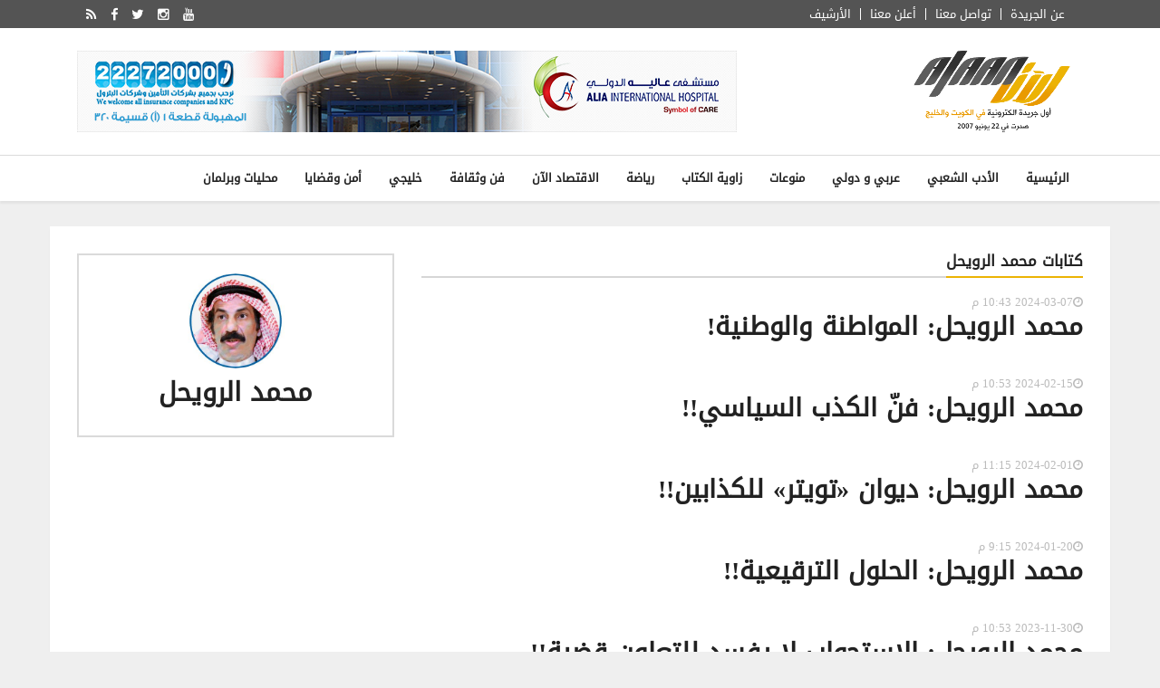

--- FILE ---
content_type: text/html; charset=utf-8
request_url: https://www.alaan.cc/author/36
body_size: 8635
content:

<!doctype html>
<html>
<head>
  <meta charset="utf-8">
  <title>الآن | الكاتب: محمد الرويحل</title>

  <meta name="keywords" content="جريدة الآن الكترونية أخبار">
  <meta name="description" content="جريدة الآن - الرئيسية">
  <meta name="author" content="جريدة الآن الالكترونية">
  <!--<meta class="viewport" name="viewport" content="width=device-width, initial-scale=1.0">-->

<meta name="viewport" content="width=device-width, initial-scale=1, maximum-scale=1, user-scalable=0"/>
<!--<meta name="viewport" content="width=device-width, height=device-height, initial-scale=1.0, user-scalable=0, minimum-scale=1.0, maximum-scale=1.0">-->
  <meta http-equiv="X-UA-Compatible" content="IE=edge">

  <!-- Favicon -->
    <link rel="icon" type="image/x-icon" href="https://www.alaan.cc/static/main/img/favicon/favicon.ico" />
  <link rel="shortcut icon" href="https://www.alaan.cc/static/main/img/favicon/favicon.ico" type="image/x-icon" />
  <link rel="apple-touch-icon" sizes="57x57" href="/static/main/img/favicon/apple-touch-icon-57x57.png">
  <link rel="apple-touch-icon" sizes="60x60" href="/static/main/img/favicon/apple-touch-icon-60x60.png">
  <link rel="apple-touch-icon" sizes="72x72" href="/static/main/img/favicon/apple-touch-icon-72x72.png">
  <link rel="apple-touch-icon" sizes="76x76" href="/static/main/img/favicon/apple-touch-icon-76x76.png">
  <link rel="apple-touch-icon" sizes="114x114" href="/static/main/img/favicon/apple-touch-icon-114x114.png">
  <link rel="apple-touch-icon" sizes="120x120" href="/static/main/img/favicon/apple-touch-icon-120x120.png">
  <link rel="apple-touch-icon" sizes="144x144" href="/static/main/img/favicon/apple-touch-icon-144x144.png">
  <link rel="apple-touch-icon" sizes="152x152" href="/static/main/img/favicon/apple-touch-icon-152x152.png">
  <link rel="apple-touch-icon" sizes="180x180" href="/static/main/img/favicon/apple-touch-icon-180x180.png">
  <!--<link rel="icon" type="image/png" href="/static/main/img/favicon/favicon-16x16.png" sizes="16x16">
  <link rel="icon" type="image/png" href="/static/main/img/favicon/favicon-32x32.png" sizes="32x32">
  <link rel="icon" type="image/png" href="/static/main/img/favicon/favicon-96x96.png" sizes="96x96">
  <link rel="icon" type="image/png" href="/static/main/img/favicon/android-chrome-192x192.png" sizes="192x192">-->

  <!-- Google Fonts -->
  <!--<link href="https://fonts.googleapis.com/css?family=Roboto:100,300,300italic,400,400italic,500,700,700italic,900" rel="stylesheet" type="text/css">
  <link href="https://fonts.googleapis.com/css?family=Noto+Serif:400,400italic,700,700italic" rel="stylesheet" type="text/css">
  <link href="https://fonts.googleapis.com/css?family=Raleway:900" rel="stylesheet" type="text/css">-->

  <!-- Icon Font -->
  <link rel="stylesheet" href="/static/main/plugins/font-awesome/css/font-awesome.min.css">

  <!-- Bootstrap CSS -->
  <link rel="stylesheet" href="/static/main/plugins/bootstrap/css/bootstrap.min.css">
  <!--<link rel="stylesheet" href="/static/main/plugins/bootstrap/css/bootstrap-datetimepicker.min.css">-->
                 <link rel="stylesheet" media="all" type="text/css" href="/static/jquery-ui.css" />
   <link href="/static/jquery-ui-timepicker-addon.css" type="text/css" media="all" rel="stylesheet" />                                                                         

  <!-- Theme CSS -->
  <link rel="stylesheet" href="/static/main/css/style.css">
  
  <!--[if lt IE 9]>
    <script src="https://oss.maxcdn.com/libs/html5shiv/3.7.0/html5shiv.js"></script>
    <script src="https://oss.maxcdn.com/libs/respond.js/1.4.2/respond.min.js"></script>
  <![endif]-->


<!-- Jquery js -->
<script src="/static/main/js/jquery-1.11.2.min.js" type="a747634f5eb9f39fdf088bc9-text/javascript"></script>

<!-- Jquery ui js -->
<script src="/static/main/js/jquery-ui.js" type="a747634f5eb9f39fdf088bc9-text/javascript"></script>

<!-- Modernizr -->
<script src="/static/main/js/modernizr.min.js" type="a747634f5eb9f39fdf088bc9-text/javascript"></script>

<!-- Bootstrap js -->
<script src="/static/main/plugins/bootstrap/js/bootstrap.js" type="a747634f5eb9f39fdf088bc9-text/javascript"></script>
<!--<script src="/static/main/plugins/bootstrap/js/bootstrap-datetimepicker.min.js"></script>
<script src="/static/main/plugins/bootstrap/js/bootstrap-datetimepicker.ar.js"></script>-->
                                                                               <script type="a747634f5eb9f39fdf088bc9-text/javascript" src="/static/jquery-ui-timepicker-addon.js"></script>           

<!-- Google map api -->
<!--<script src="https://maps.googleapis.com/maps/api/js?v=3.exp"></script>-->

<!-- Plugins js -->
<script src="/static/main/js/plugins.js" type="a747634f5eb9f39fdf088bc9-text/javascript"></script>

<!-- Theme js -->
<script src="/static/main/js/script.js" type="a747634f5eb9f39fdf088bc9-text/javascript"></script>



    <!-- csrf -->
    <script type="a747634f5eb9f39fdf088bc9-text/javascript">
    csrftoken = 'p6eZYERHAq7CyNldNhnXF9ktGHMvbrvdIa8GSJaNgWYOYRbAksntILrc47XXqNB4';


    function csrfSafeMethod(method) {
            // these HTTP methods do not require CSRF protection
                return (/^(GET|HEAD|OPTIONS|TRACE)$/.test(method));
            }
            $.ajaxSetup({
                    crossDomain: true, // obviates need for sameOrigin test
                        beforeSend: function(xhr, settings) {
                                    if (!csrfSafeMethod(settings.type)) {
                                                    xhr.setRequestHeader("X-CSRFToken", csrftoken);
                                                            }
                                                                }
                                                            });
		</script>


    <!-- csrf -->



 







<!-- Global site tag (gtag.js) - Google Analytics -->
<script async src="https://www.googletagmanager.com/gtag/js?id=UA-2133588-1" type="a747634f5eb9f39fdf088bc9-text/javascript"></script>
<script type="a747634f5eb9f39fdf088bc9-text/javascript">
  window.dataLayer = window.dataLayer || [];
  function gtag(){dataLayer.push(arguments);}
  gtag('js', new Date());

  gtag('config', 'UA-2133588-1');
</script>



</head>
<body>

<!-- archive datepicker modal -->
 <div id="archiveModal" class="modal fade" tabindex="-1" role="dialog">
   <div class="modal-dialog" role="document">
     <div class="modal-content" dir="rtl">
     <form onsubmit="if (!window.__cfRLUnblockHandlers) return false; return archiveForm()" method="post" action="/archive/" data-cf-modified-a747634f5eb9f39fdf088bc9-="">
       <div class="modal-header">
  <button type="button" class="close" style="float:left !important;" data-dismiss="modal" aria-label="Close"><span aria-hidden="true">&times;</span></button>
  <h4 class="modal-title">أرشيف الأخبار</h4>
       </div>
       <div class="modal-body">
  <div class="form-group" style="margin:10px 0 10px 0;" >
   <div style="margin-bottom:10px;">
    <div class='input-group date needsclick' id='archiveDatePicker' dir="ltr">
  <input type='text' id="archiveDateInput" dir="rtl" readonly name="date" style="z-index:9999;"
               class="date form_datetime form-control needsclick" data-date-format="dd-mm-yyyy" placeholder="اختر تاريخ الأخبار من الأرشيف..."  />

        <span class="input-group-addon needsclick">
     <span class="glyphicon glyphicon-calendar needsclick"></span>
        </span>
    </div>
    <div id="archiveErrorDiv" class="form-errors" style="display:none;" dir="rtl">
     <span id="archiveErrorMsg" class="form-error errorMsg"></span>
    </div>
   </div>


   <div class='input-group col-md-12'>
       <select class="form-control" id="archiveCatSelecet" name="category">
    <option>اختر تصنيف الأخبار (اختياري)...</option>
    
    <option value="31">الأدب الشعبي</option>
           
    <option value="7">وفيات</option>
           
    <option value="8">رياضة</option>
           
    <option value="9">كلام و سوالف</option>
           
    <option value="10">زاوية الكتاب</option>
           
    <option value="12">اعلان</option>
           
    <option value="13">مدونات</option>
           
    <option value="14">فن وثقافة</option>
           
    <option value="19">خليجي</option>
           
    <option value="25">عربي و دولي</option>
           
    <option value="28">مقالات وأخبار أرشيفية</option>
           
    <option value="4">أمن وقضايا</option>
           
    <option value="3">شباب و جامعات</option>
           
    <option value="26">منوعات</option>
           
    <option value="2">الاقتصاد الآن</option>
           
    <option value="5">استشارات</option>
           
    <option value="6">محليات وبرلمان</option>
           

      </select>
   </div>
                </div>
       </div>
       <div class="modal-footer">
  <button type="button" class="btn btn-default" data-dismiss="modal">إلغاء</button>
  <button type="submit" class="btn btn-primary">عرض الأرشيف</button>
       </div>
       </form>
     </div><!-- /.modal-content -->
   </div><!-- /.modal-dialog -->
 </div><!-- /.modal -->



<div id="main" class="header-big">


  <header class="header-wrapper clearfix">

  <!-- top header (social accounts and links) -->
    <div class="header-top">
      <div class="container">
        <div class="mag-content">
          <div class="row">
            <div class="col-md-12">
              <div class="social-icons pull-left">
              <a href="#" target="_blank" rel="external noopener noreferrer" data-toggle="tooltip" data-placement="bottom" title="RSS"><i class="fa fa-rss fa-lg"></i></a>
              
                <a href="https://www.facebook.com/alaan.cc" target="_blank" rel="external noopener noreferrer" data-toggle="tooltip" data-placement="bottom" title="Facebook"><i class="fa fa-facebook fa-lg"></i></a>
                <a href="https://twitter.com/alaannews" data-toggle="tooltip" target="_blank" rel="external noopener noreferrer" data-placement="bottom" title="Twitter"><i class="fa fa-twitter fa-lg"></i></a>
		<a href="https://www.instagram.com/alaannews/" data-toggle="tooltip" target="_blank" rel="external noopener noreferrer" data-placement="bottom" title="Instagram"><i class="fa fa-instagram fa-lg"></i></a>
                <a href="https://www.youtube.com/user/ALAANNEWS" data-toggle="tooltip" target="_blank" rel="external noopener noreferrer" data-placement="bottom" title="Youtube"><i class="fa fa-youtube fa-lg"></i></a>
              </div>
	      
	      <ul class="top-menu pull-right">
	        <li><a href="#" onclick="if (!window.__cfRLUnblockHandlers) return false; $('#archiveModal').modal('show');" data-cf-modified-a747634f5eb9f39fdf088bc9-="">الأرشيف</a></li>
	        <li><a href="/advertise/">أعلن معنا</a></li>
                <li><a href="/contactus/">تواصل معنا</a></li>
                <li><a href="/about/">عن الجريدة</a></li>
              </ul>

            </div>
          </div>
        </div>
      </div>
    </div><!-- .header-top -->

  
    <!-- mid header (logo and ad banner) -->
    <div class="header-mid">
      <div class="container">
        <div class="mag-content">
          <div class="row">
            <div class="col-md-12">
              <div class="header-mid-wrapper clearfix">
	      <!-- logo -->
		<div class="mid-logo-wrapper pull-right">
            <a href="/"><img src="/static/main/img/the-logo-slogan.png" alt="Alaan Logo" style="max-width: 200px !important;"></a>
        </div>
        
        
                <!-- ad banner -->
                <div class="header-banner pull-left">
                
                
                  <a href="/ad/2895169421/" target="_blank" rel="external noopener noreferrer">
                    <img src="/media/banners/image_1.png" alt="http://aliaih.com"/>
                  </a>

                 
                </div>
		 
              </div>
            </div>
          </div>
        </div>
      </div>
    </div><!-- .header-mid -->

    <!-- bottom header - Menu (categories) -->
    <div class="header" id="header">
      <div class="container">
        <div class="mag-content">
          <div class="row">
            <div class="col-md-12">
            <!-- Mobile Menu Button -->
            <a class="navbar-toggle collapsed pull-right" style="margin-right: 0px !important;margin-left: 20px !important;" id="nav-button" href="#mobile-nav">
              <span class="icon-bar"></span>
              <span class="icon-bar"></span>
              <span class="icon-bar"></span>
              <span class="icon-bar"></span>
            </a><!-- .navbar-toggle -->

            <!-- Main Nav Wrapper -->
            <nav class="navbar mega-menu">
              <a class="logo" href="/"><img src="/static/main/img/the-logo.png" alt="Alaan Logo" style="max-width: 100px !important;margin:3px;"></a><!-- .logo -->

	      <!-- Navigation Menu -->
	      <div class="navbar-collapse collapse" style="float:right !important;padding-right:0px !important;" dir="rtl">
		<ul class="nav navbar-nav" dir="rtl" style="float:right !important;padding-right:0px !important;">


        <li><a class="categoriesMenu" href="/category/محليات وبرلمان">محليات وبرلمان</a></li>
            <li><a class="categoriesMenu" href="/category/أمن وقضايا">أمن وقضايا</a></li>
            <li><a class="categoriesMenu" href="/category/خليجي">خليجي</a></li>
            <li><a class="categoriesMenu" href="/category/فن وثقافة">فن وثقافة</a></li>
            <li><a class="categoriesMenu" href="/category/الاقتصاد الآن">الاقتصاد الآن</a></li>
            <li><a class="categoriesMenu" href="/category/رياضة">رياضة</a></li>
            <li><a class="categoriesMenu" href="/category/زاوية الكتاب">زاوية الكتاب</a></li>
            <li><a class="categoriesMenu" href="/category/منوعات">منوعات</a></li>
            <li><a class="categoriesMenu" href="/category/عربي و دولي">عربي و دولي</a></li>
            <li><a class="categoriesMenu" href="/category/الأدب الشعبي">الأدب الشعبي</a></li>
<li><a class="categoriesMenu" href="/">الرئيسية</a></li>


		</ul>
	      </div><!-- End Navigation Menu -->

            </nav><!-- .navbar -->

             </div>
          </div>
        </div>
      </div>
    </div><!-- .header -->
    
  </header><!-- .header-wrapper -->

  <!-- Begin Main Wrapper -->
  <div class="container main-wrapper">
    
  
    <!-- Begin main content -->
    <div class="main-content mag-content clearfix">
    
    <!-- ------------------------------------------------------ BEGIN CONTENT: ONLY CHANGE THE CONTENT HERE AND KEEP THE REST AS IT IS ------------------------------------------- -->

	

	 <!-- ------------------------------------------------------ BEGIN CONTENT: ONLY CHANGE THE CONTENT HERE AND KEEP THE REST AS IT IS ------------------------------------------- -->





	 <div class="row blog-content" data-stickyparent dir="rtl">
        <div class="col-md-4" data-stickycolumn>
          <aside class="sidebar">
            <div class="widget author-widget">
              <div class="author-thumb">
                <a href="">
                  <img alt="محمد الرويحل" src="/media/avatars/IMG_2171.jpeg" class="avatar">
                </a>
              </div>
              <div class="author-meta">
                <h3 class="author-title">
                  <a href="">محمد الرويحل</a>
                </h3>
                <p class="author-position"></p>
                <p class="author-bio"></p>
                <div class="author-page-contact">
                
                
                
                    
                   
                </div>
              </div>
            </div>
          </aside>
        </div>
        <div class="col-md-8">
            <h3 class="block-title"><span>كتابات محمد الرويحل</span></h3>

            <div id="articles" dir="rtl">
            
            <article class="simple-post simple-big clearfix">
            <!--
              <div class="simple-thumb">
                <a href="/article/">
                  <img alt="" src="/media/">
                </a>
              </div>
              -->
              <header>
                <p class="simple-share">
                  <span><i class="fa fa-clock-o"></i>2024-03-07 10:43 م</span>
                </p>

                <h3>
                  <a href="/article/393581/محمد-الرويحل-المواطنة-والوطنية">محمد الرويحل: المواطنة والوطنية!</a>
                </h3>

                <p class="excerpt">
                
                </p>
              </header>
            </article>

            
            <article class="simple-post simple-big clearfix">
            <!--
              <div class="simple-thumb">
                <a href="/article/">
                  <img alt="" src="/media/">
                </a>
              </div>
              -->
              <header>
                <p class="simple-share">
                  <span><i class="fa fa-clock-o"></i>2024-02-15 10:53 م</span>
                </p>

                <h3>
                  <a href="/article/393249/محمد-الرويحل-فنّ-الكذب-السياسي">محمد الرويحل: فنّ الكذب السياسي!!</a>
                </h3>

                <p class="excerpt">
                
                </p>
              </header>
            </article>

            
            <article class="simple-post simple-big clearfix">
            <!--
              <div class="simple-thumb">
                <a href="/article/">
                  <img alt="" src="/media/">
                </a>
              </div>
              -->
              <header>
                <p class="simple-share">
                  <span><i class="fa fa-clock-o"></i>2024-02-01 11:15 م</span>
                </p>

                <h3>
                  <a href="/article/392999/محمد-الرويحل-ديوان-«تويتر-للكذابين">محمد الرويحل: ديوان «تويتر» للكذابين!!</a>
                </h3>

                <p class="excerpt">
                
                </p>
              </header>
            </article>

            
            <article class="simple-post simple-big clearfix">
            <!--
              <div class="simple-thumb">
                <a href="/article/">
                  <img alt="" src="/media/">
                </a>
              </div>
              -->
              <header>
                <p class="simple-share">
                  <span><i class="fa fa-clock-o"></i>2024-01-20 9:15 م</span>
                </p>

                <h3>
                  <a href="/article/392770/محمد-الرويحل-الحلول-الترقيعية">محمد الرويحل: الحلول الترقيعية!!</a>
                </h3>

                <p class="excerpt">
                
                </p>
              </header>
            </article>

            
            <article class="simple-post simple-big clearfix">
            <!--
              <div class="simple-thumb">
                <a href="/article/">
                  <img alt="" src="/media/">
                </a>
              </div>
              -->
              <header>
                <p class="simple-share">
                  <span><i class="fa fa-clock-o"></i>2023-11-30 10:53 م</span>
                </p>

                <h3>
                  <a href="/article/391953/محمد-الرويحل-الاستجواب-لا-يفسد-للتعاون-قضية">محمد الرويحل: الاستجواب لا يفسد للتعاون قضية!!</a>
                </h3>

                <p class="excerpt">
                
                </p>
              </header>
            </article>

            
            <article class="simple-post simple-big clearfix">
            <!--
              <div class="simple-thumb">
                <a href="/article/">
                  <img alt="" src="/media/">
                </a>
              </div>
              -->
              <header>
                <p class="simple-share">
                  <span><i class="fa fa-clock-o"></i>2023-10-05 10:31 م</span>
                </p>

                <h3>
                  <a href="/article/390811/محمد-الرويحل-من-أجل-الكويت-ابتعدوا-عن-الخلافات">محمد الرويحل: من أجل الكويت ابتعدوا عن الخلافات!!</a>
                </h3>

                <p class="excerpt">
                
                </p>
              </header>
            </article>

            
            <article class="simple-post simple-big clearfix">
            <!--
              <div class="simple-thumb">
                <a href="/article/">
                  <img alt="" src="/media/">
                </a>
              </div>
              -->
              <header>
                <p class="simple-share">
                  <span><i class="fa fa-clock-o"></i>2023-09-14 9:34 م</span>
                </p>

                <h3>
                  <a href="/article/390360/محمد-الرويحل-الرجل-المناسب-في-المكان-المناسب">محمد الرويحل: الرجل المناسب في المكان المناسب!!</a>
                </h3>

                <p class="excerpt">
                
                </p>
              </header>
            </article>

            
            <article class="simple-post simple-big clearfix">
            <!--
              <div class="simple-thumb">
                <a href="/article/">
                  <img alt="" src="/media/">
                </a>
              </div>
              -->
              <header>
                <p class="simple-share">
                  <span><i class="fa fa-clock-o"></i>2023-08-26 10:28 م</span>
                </p>

                <h3>
                  <a href="/article/389948/محمد-الرويحل-خطورة-الحسابات-الوهمية">محمد الرويحل: خطورة الحسابات الوهمية!</a>
                </h3>

                <p class="excerpt">
                
                </p>
              </header>
            </article>

            
            <article class="simple-post simple-big clearfix">
            <!--
              <div class="simple-thumb">
                <a href="/article/">
                  <img alt="" src="/media/">
                </a>
              </div>
              -->
              <header>
                <p class="simple-share">
                  <span><i class="fa fa-clock-o"></i>2023-08-17 11:36 م</span>
                </p>

                <h3>
                  <a href="/article/389775/محمد-الرويحل-«السيارة-مش-عم-تمشي">محمد الرويحل: «السيارة مش عم تمشي!!»</a>
                </h3>

                <p class="excerpt">
                
                </p>
              </header>
            </article>

            
            <article class="simple-post simple-big clearfix">
            <!--
              <div class="simple-thumb">
                <a href="/article/">
                  <img alt="" src="/media/">
                </a>
              </div>
              -->
              <header>
                <p class="simple-share">
                  <span><i class="fa fa-clock-o"></i>2023-08-10 10:10 م</span>
                </p>

                <h3>
                  <a href="/article/389631/محمد-الرويحل-بالعربي-المشرمح-الكرة-في-ملعب-الحكومة">محمد الرويحل: بالعربي المشرمح: الكرة في ملعب الحكومة!!</a>
                </h3>

                <p class="excerpt">
                
                </p>
              </header>
            </article>

            



</div>
            




        </div><!-- End Left big column -->

      </div><!-- .main-body -->

    <script type="a747634f5eb9f39fdf088bc9-text/javascript">

        next_page = 1;
        previous_page = 1;
        item_count = 10;
        total_pages = 1;
        current_page = 1;
        authorid = "36";

        function loadMore() {

                            $("#spinner").hide();
                $("#errorMsg").hide();

            if(next_page > current_page){
                  $("#spinner").show();
            $.ajax({
        url: document.location.origin+"/api/authorarticles/"+authorid+"/?page="+next_page,
        type: 'GET',
        dataType: 'json', // added data type
        success: function(res) {
            $("#spinner").hide();
            console.log(res);
            if(res.status){
            articles = res.result.author_articles;
            next_page = res.result.next_page;
            previous_page = res.result.previous_page;
            current_page = res.result.current_page;
            total_pages = res.result.total_pages;
            item_count = res.result.item_count;

    for (var i = 0; i < articles.length; i++) {

$("#articles").append('<article class="simple-post simple-big clearfix"><header><p class="simple-share"> <span><i class="fa fa-clock-o"></i> '+ articles[i].publish_date+'</span></p><h3><a href="/article/'+articles[i].id+'/">'+articles[i].title+'</a></h3><p class="excerpt">'+articles[i].article_description+'</p></header></article>');

}
            if (next_page <= current_page){
                $("#loadmore").hide();
                $("#spinner").hide();
                $("#errorMsg").hide();}
            //$("#articles").appendChild()
            }
            else {

            }

        }
    });
            }

        }

    </script>

       <!-- ------------------------------------------------------ END CONTENT: ONLY CHANGE THE CONTENT HERE AND KEEP THE REST AS IT IS ------------------------------------------- -->




	 <!-- ------------------------------------------------------ END CONTENT: ONLY CHANGE THE CONTENT HERE AND KEEP THE REST AS IT IS ------------------------------------------- -->
      
    </div><!-- .main-content -->
  
  </div><!-- .main-wrapper -->

<!-- Footer -->
<footer class="footer source-org vcard copyright clearfix" id="footer" role="contentinfo">
  <div class="footer-main">
    <div class="fixed-main">
      <div class="container">
        <div class="mag-content">
          <div class="row" dir="rtl">
            
            <div class="col-md-3">
              <div class="footer-block clearfix">
                <h3 class="footer-title">الخدمة البريدية</h3>
                <p>ادخل بريدك الالكتروني وسجل معنا بالخدمة البريدية حتى تصل لك آخر الأخبار أول بأول عبر البريد الالكتروني.</p>
                  <div id="msgErr" class="alert" style="text-align: center;display:none;" dir="rtl">
                      <h6 id="newsletterMsg"></h6></div>
                  <div>
                  <div class="form-group">
                    <input id="newsletterEmail" type="text" class="form-control" name="email" placeholder="ادخل البريد الالكتروني">
                      <div id="newsletterEmailErrorDiv" class="form-errors" style="display:none;" dir="rtl">
    <span id="newsletterEmailErrorMsg" class="form-error errorMsg"></span>
       </div>
                  </div>
                  <div class="form-group">
                      <button class="btn btn-default" onclick="if (!window.__cfRLUnblockHandlers) return false; newsletterForm()" data-cf-modified-a747634f5eb9f39fdf088bc9-="">سجل بالخدمة</button>
                  </div>
                </div>
              </div><!-- Footer Block -->
            </div>

          


	    <div class="col-md-3">
              <div class="footer-block clearfix">
                <h3 class="footer-title">وسوم</h3>
                <ul class="tags-widget">
                    
                  <li><a href="/tag/فيروس HMPV/">فيروس HMPV</a></li>
                    
                  <li><a href="/tag/فيروس نورو/">فيروس نورو</a></li>
                    
                  <li><a href="/tag/سجن صيدنايا/">سجن صيدنايا</a></li>
                    
                  <li><a href="/tag/خليجي زين 26/">خليجي زين 26</a></li>
                    
                  <li><a href="/tag/سقوط نظام الأسد/">سقوط نظام الأسد</a></li>
                    
                  <li><a href="/tag/سقوط بشار الأسد/">سقوط بشار الأسد</a></li>
                    
                  <li><a href="/tag/ردع العدوان/">ردع العدوان</a></li>
                    
                  <li><a href="/tag/معرض الكويت الدولي للكتاب 2024/">معرض الكويت الدولي للكتاب 2024</a></li>
                    
                  <li><a href="/tag/الانتخابات الامريكية 2024/">الانتخابات الامريكية 2024</a></li>
                    
                  <li><a href="/tag/هاشم صفي الدين/">هاشم صفي الدين</a></li>
                    
                  <li><a href="/tag/الحرب الإيرانية الإسرائيلية/">الحرب الإيرانية الإسرائيلية</a></li>
                    

                </ul>
              </div><!-- Footer Block -->
            </div>
	    
	    <div class="col-md-2">
              <div class="footer-block clearfix">
                <h3 class="footer-title">معلومات تهمك</h3>
                <ul class="footer-menu">
                  <li><a href="/about/">عن الجريدة</a></li>
                  <li><a href="/contactus/">تواصل معنا</a></li>
                  <li><a href="/advertise/">أعلن معنا</a></li>
                  <li><a href="#" onclick="if (!window.__cfRLUnblockHandlers) return false; $('#archiveModal').modal('show');" data-cf-modified-a747634f5eb9f39fdf088bc9-="">الأرشيف</a></li>
                  <li><a href="/privacy/">سياسة الخصوصية</a></li>
                </ul>
              </div><!-- Footer Block -->
            </div>
	    
	    <div class="col-md-4">
              <div class="footer-block clearfix">
                <p class="clearfix">
                  <a href="/"><img src="/static/main/img/the-logo.png" alt="Alaan Logo" style="max-width: 150px !important;"></a><!-- .logo -->
                </p>
                <p class="description">
                  تعتبر جريدة الآن أول جريدة الكترونية في الكويت والخليج صدرت في 22 يونيو 2007.
                </p>
                <ul class="social-list clearfix">

		  <li class="social-youtube">
                    <a href="https://www.youtube.com/user/ALAANNEWS" data-toggle="tooltip" data-placement="bottom" title="" data-original-title="Youtube">
                      <i class="fa fa-youtube"></i>
                    </a>
                  </li>
		  <li class="social-instagram">
                    <a href="https://www.instagram.com/alaannews/" rel="noopener noreferrer" data-toggle="tooltip" data-placement="bottom" title="" data-original-title="Instagram">
                      <i class="fa fa-instagram"></i>
                    </a>
                  </li>
		  <li class="social-twitter" data-toggle="tooltip" data-placement="bottom" title="" data-original-title="Twitter">
                    <a href="https://twitter.com/alaannews" rel="noopener noreferrer">
                      <i class="fa fa-twitter"></i>
                    </a>
                  </li>
		  <li class="social-facebook">
                    <a href="https://www.facebook.com/alaan.cc" rel="noopener noreferrer" data-toggle="tooltip" data-placement="bottom" title="" data-original-title="Facebook">
                      <i class="fa fa-facebook"></i>
                    </a>
                  </li>
                  		  <li class="social-rss">
                    <a href="#" rel="noopener noreferrer" data-toggle="tooltip" data-placement="bottom" title="" data-original-title="RSS">
                      <i class="fa fa-rss"></i>
                    </a>
                  </li>
                </ul>

                
        <div class="col-md-12" >
          <div class="col-md-6">
            <a href="https://play.google.com/store/apps/details?id=com.alaan.app" target="_blank">
              <img alt="حمل تطبيق جريدة الآن الإلكترونية" class="img-responsive" src="/static/main/img/playstore_icon.svg" title="حمل تطبيق جريدة الآن الإلكترونية">
</a>          </div>
          <div class="col-md-6" >
            <a href="https://itunes.apple.com/kw/app/جريدة-الآن-الإلكترونية/id1407080671" target="_blank">
              <img alt="حمل تطبيق جريدة الآن الإلكترونية" class="img-responsive" src="/static/main/img/appstore_icon.svg" title="حمل تطبيق جريدة الآن الإلكترونية">
</a>          </div>
        </div>
      
                
                
              </div><!-- Footer Block -->
            </div>
          </div>
        </div>
      </div>
    </div>
  </div>


  <div class="footer-bottom clearfix">
    <div class="fixed-main">
      <div class="container">
        <div class="mag-content">
          <div class="row">
            <div class="text-center" dir="rtl">
              <p>جميع الحقوق محفوظة لدى جريدة الآن الالكترونية © 2025</p>
            </div>

            <!--<div class="col-md-6">
              <div class="social-icons">
		<a href="https://www.facebook.com/alaan.cc" target="_blank" rel="external"  title="Facebook"><i class="fa fa-facebook fa-lg"></i></a>
                <a href="https://twitter.com/alaannews" target="_blank" rel="external" title="Twitter"><i class="fa fa-twitter fa-lg"></i></a>
		<a href="https://www.instagram.com/alaannews/" target="_blank" rel="external" title="Instagram"><i class="fa fa-instagram fa-lg"></i></a>
                <a href="#" target="_blank"  rel="external" title="Youtube"><i class="fa fa-youtube fa-lg"></i></a>
		<a href="#" target="_blank" rel="external" title="RSS"><i class="fa fa-rss fa-lg"></i></a>
              </div>
            </div>-->
          </div>
        </div>
      </div>
    </div>
  </div>
</footer>
<!-- End Footer -->

</div><!-- End Main -->

<!-- Mobile Menu -->
<nav id="mobile-nav">
  <div>
    <ul dir="rtl">
      <li><a href="/">الرئيسية</a></li>
      <li><a href="/category/محليات وبرلمان">محليات وبرلمان</a></li>
      <li><a href="/category/أمن وقضايا">أمن وقضايا</a></li>
      <li><a href="/category/خليجي">خليجي</a></li>
      <li><a href="/category/فن وثقافة">فن وثقافة</a></li>
      <li><a href="/category/الاقتصاد الآن">الاقتصاد الآن</a></li>
      <li><a href="/category/رياضة">رياضة</a></li>
      <li><a href="/category/زاوية الكتاب">زاوية الكتاب</a></li>
      <li><a href="/category/منوعات">منوعات</a></li>
      <li><a href="/category/عربي و دولي">عربي و دولي</a></li>
      <li><a href="/category/الأدب الشعبي">الأدب الشعبي</a></li>
    </ul>
  </div>
</nav>


<!-- / Mobile Menu -->
<div id="go-top-button" class="fa fa-angle-up" title="Scroll To Top"></div>
<div class="mobile-overlay" id="mobile-overlay"></div>


<script type="a747634f5eb9f39fdf088bc9-text/javascript">

var today = new Date();

//archive Date Picker

$("#archiveDateInput" ).datetimepicker({

language: 'ar',

rtl: true,

                     

          changeYear: true,
    dateFormat: "dd-mm-yy",
isRTL: true,
    dateOnly:true,
maxDateTime:today,
showButtonPanel: false,
showTimepicker: false,
}).on('changeDate', function(ev){



$('#archiveDateInput').datetimepicker('update');




});


//startdate picker

$("#startDateInput" ).datetimepicker({

language: 'ar',

rtl: true,

                     

          changeYear: true,
    dateFormat: "dd-mm-yy",
isRTL: true,
    dateOnly:true,
maxDateTime:today,
showButtonPanel: false,
showTimepicker: false,

            
}).on('changeDate', function(ev){



$('#startDateInput').datetimepicker('update');

$('#endDateInput').datetimepicker('setStartDate', ev.date);


});


//enddate picker

$("#endDateInput" ).datetimepicker({

language: 'ar',

rtl: true,

                     

          changeYear: true,
    dateFormat: "dd-mm-yy",
isRTL: true,
    dateOnly:true,
maxDateTime:today,
showButtonPanel: false,
showTimepicker: false,

}).on('changeDate', function(ev){


$('#endDateInput').datetimepicker('update');

$('#startDateInput').datetimepicker('setEndDate', ev.date);

});


// toggle the advanced search show/hide

function toggleSearchBtn(){

var advancedSearchBtn = $('#advancedSearchBtn span');
if(advancedSearchBtn.hasClass('glyphicon-chevron-down'))

{

advancedSearchBtn.removeClass('glyphicon-chevron-down');

advancedSearchBtn.addClass('glyphicon-chevron-up');


}

else

{

advancedSearchBtn.removeClass('glyphicon-chevron-up');

advancedSearchBtn.addClass('glyphicon-chevron-down');

}


}




function searchForm(){

  //reset all
    var searchInputDiv = $( "#searchInputDiv" );
               searchInputDiv.removeClass('has-error');
        $( "#searchErrorMsg" ).html('');
               $("#searchErrorDiv").hide();

        var startDateValidity = ($("#startDateInput").val()).match(/^\d{1,2}\-\d{1,2}\-\d{4}$/);
        var endDateValidity = ($("#endDateInput").val()).match(/^\d{1,2}\-\d{1,2}\-\d{4}$/);

   //if there is search without dates to be selected
  if($('#searchInput').val() != "" && $('#startDateInput').val() == "" && $('#endDateInput').val() == "")
  {
    return true;
  }
  //if there is search dates selected
  else if($('#searchInput').val() != "" && $('#startDateInput').val() != "" && startDateValidity != null && $('#endDateInput').val() != "" && endDateValidity != null)
  {

      var start = ($('#startDateInput').val()).split('-');
      var startDate = new Date(start[2], start[1]-1, start[0]);

      var end = ($('#endDateInput').val()).split('-');
      var endDate = new Date(end[2], end[1]-1, end[0]);

      if(startDate <= endDate){
          return true;
      }
      else {
          searchInputDiv.addClass('has-error');
    $( "#searchErrorMsg" ).append("* يجب أن يكون تاريخ بداية البحث قبل أو مطابق لتاريخ نهاية البحث</br>");
    $("#searchErrorDiv").show();
    return false;
      }

  }
  else
  {
   if($( "#searchInput" ).val() == ""){
    searchInputDiv.addClass('has-error');
    $( "#searchErrorMsg" ).append("* يرجى ادخال كلمة البحث</br>");
    $("#searchErrorDiv").show();
   }
   if($( "#startDateInput" ).val() == "" && $( "#endDateInput" ).val() != ""){
    searchInputDiv.addClass('has-error');
    $( "#searchErrorMsg" ).append("* يرجى اختيار تاريخ بداية البحث</br>");
    $("#searchErrorDiv").show();
   }
   if($( "#endDateInput" ).val() == "" && $( "#startDateInput" ).val() != ""){
    searchInputDiv.addClass('has-error');
    $( "#searchErrorMsg" ).append("* يرجى اختيار تاريخ نهاية البحث</br>");
    $("#searchErrorDiv").show();
   }
   if($( "#startDateInput" ).val() != "" && startDateValidity == null){
    searchInputDiv.addClass('has-error');
    $( "#searchErrorMsg" ).append("* يرجى ادخال صيغة تاريخ صحيحة لتاريخ بداية البحث</br>");
    $("#searchErrorDiv").show();
   }
   if($( "#endDateInput" ).val() != "" && endDateValidity == null){
    searchInputDiv.addClass('has-error');
    $( "#searchErrorMsg" ).append("* يرجى ادخال صيغة تاريخ صحيحة لتاريخ نهاية البحث</br>");
    $("#searchErrorDiv").show();
   }
   return false;
                }


 }


 function archiveForm(){

  //reset all
               $( "#archiveDatePicker" ).removeClass('has-error');
        $( "#archiveErrorMsg" ).html('');
               $("#archiveErrorDiv").hide();

  var archiveDateValidity = ($("#archiveDateInput").val()).match(/^\d{1,2}\-\d{1,2}\-\d{4}$/);

  //if there is search dates selected
  if($('#archiveDateInput').val() != "" && archiveDateValidity != null)
  {
      return true;
  }
  else
  {
   if($( "#archiveDateInput" ).val() == ""){
    $( "#archiveDatePicker" ).addClass('has-error');
    $( "#archiveErrorMsg" ).append("* يرجى اختيار تاريخ الأرشيف</br>");
    $("#archiveErrorDiv").show();
   }
   if($( "#archiveDateInput" ).val() != "" && archiveDateValidity == null){
    $( "#archiveDatePicker" ).addClass('has-error');
    $( "#archiveErrorMsg" ).append("* يرجى ادخال صيغة تاريخ صحيحة</br>");
    $("#archiveErrorDiv").show();
   }
   return false;
                }

 }

 //on archive modal closed
 $('#archiveModal').on('hidden.bs.modal', function () {
  //reset all
               $( "#archiveDatePicker" ).removeClass('has-error');
        $( "#archiveErrorMsg" ).html('');
               $("#archiveErrorDiv").hide();
 });


function newsletterForm(){

  //reset all


        $( "#newsletterEmail" ).removeClass('has-error');
        $( "#newsletterEmailErrorMsg" ).html('');
               $("#newsletterEmailErrorDiv").hide();


    $("#msgErr").hide();
    $("#newsletterMsg").text('');



  //if there is search dates selected
  if($('#newsletterEmail').val() != "" && (($( "#newsletterEmail" ).val()).match(/^.+\@.+\..+$/)))
  {
      $.ajax({
     type: "POST",
     url: '/add_to_mailing_list/',
     data: {'email':$('#newsletterEmail').val()},
     success: function(response) {

         if (response.status === "true")
         {
             $("#msgErr").show();
             $("#msgErr").addClass('alert-success');
             $("#msgErr").removeClass('alert-error');
             $("#newsletterMsg").text(response.result);
         }

         else if (response.status === "false")
             {
                 $("#msgErr").show();
                 $("#msgErr").removeClass('alert-success');
             $("#msgErr").addClass('alert-error');
             $("#newsletterMsg").text(response.errorMsg);
             }

        return;
     },
     error: function(xhr) {
        $("#msgErr").show();
        $("#msgErr").removeClass('alert-success');
             $("#msgErr").addClass('alert-error');
             $("#newsletterMsg").text(xhr.errorMsg);
        return;
     }
 });


  }
  else
  {

   if($( "#newsletterEmail" ).val() == ""){
    $( "#newsletterEmail" ).addClass('has-error');
    $( "#newsletterEmailErrorMsg" ).append("* يرجى ادخال البريد الالكتروني</br>");
    $("#newsletterEmailErrorDiv").show();
   }
   else if(!(($( "#newsletterEmail" ).val()).match(/^.+\@.+\..+$/))){

    $( "#newsletterEmail" ).addClass('has-error');
    $( "#newsletterEmailErrorMsg" ).append("* يرجى ادخال بريد الكتروني صحيح</br>");
    $("#newsletterEmailErrorDiv").show();
   }

   return;
                }




 }



 function SubmitPoll()
 {
    $( "#pollcontentErrorMsg" ).html('');
    $("#pollcontentErrorDiv").hide();
var selected = $('input[name=answer]:checked', '#pollcontent').val();
if (selected !== undefined) {
    $.ajax({
        type: "POST",
        url: '/vote/',
        data: {'answer': selected},
        success: function (response) {

            if (response.status === "true") {
                $("#pollcontent").html('');
                $("#pollcontent").append('<h5>' + response.result.question + '</h5>');
                $("#pollcontent").append(' <div class="pollBars" dir="rtl"></div>');
                var answers = response.result.answers;
                for (i = 0; i < answers.length; i++) {
                    $(".pollBars").append('<p>' + answers[i].message + '</p><span class="t1" style="width: ' + (answers[i].votes * 100) / response.result.total + '%">' + answers[i].votes + '</span>');
                }
                $("#pollcontent").append(' <h6>مجموع الأصوات: ' + response.result.total + '</h6>\n');

                if (response.errorMsg)
                {
                 $( "#pollcontent" ).append("<span class='form-error errorMsg'>"+response.errorMsg+"</span></br>");
                }
            }

            else if (response.status === "false") {


    $( "#pollcontentErrorMsg" ).append(response.errorMsg+"</br>");
    $("#pollcontentErrorDiv").show();

            }

            return;
        },
        error: function (xhr) {

        }
    });
}
else {
    $( "#pollcontentErrorMsg" ).append("* يرجى اختيار أحد الاجابات</br>");
    $("#pollcontentErrorDiv").show();

}

 }
</script>


<script src="/cdn-cgi/scripts/7d0fa10a/cloudflare-static/rocket-loader.min.js" data-cf-settings="a747634f5eb9f39fdf088bc9-|49" defer></script></body>
</html>


--- FILE ---
content_type: image/svg+xml
request_url: https://www.alaan.cc/static/main/img/playstore_icon.svg
body_size: 2362
content:
<?xml version="1.0" encoding="utf-8"?>
<!-- Generator: Adobe Illustrator 21.0.0, SVG Export Plug-In . SVG Version: 6.00 Build 0)  -->
<svg version="1.1" id="Layer_1" xmlns="http://www.w3.org/2000/svg" xmlns:xlink="http://www.w3.org/1999/xlink" x="0px" y="0px"
	 viewBox="0 0 189 56" style="enable-background:new 0 0 189 56;" xml:space="preserve">
<style type="text/css">
	.st0{fill:#FFFFFF;stroke:#FFFFFF;stroke-width:0.625;}
	.st1{fill:#FFFFFF;}
	.st2{fill:url(#path64_1_);}
	.st3{fill:url(#path78_1_);}
	.st4{fill:url(#path88_1_);}
	.st5{fill:url(#path104_1_);}
</style>
<title>playstore_icon</title>
<desc>Created with Sketch.</desc>
<g id="Page-1">
	<g id="playstore_icon" transform="translate(-1.000000, -1.000000)">
		
			<g id="g10" transform="translate(68.825237, 21.350250) scale(-1, 1) rotate(-180.000000) translate(-68.825237, -21.350250) translate(0.325237, 0.850250)">
			<g id="g12" transform="translate(0.879190, -0.000000)">
				<path id="path14" d="M181.2-14.9H7.1c-3.8,0-7,3.1-7,6.9v41.3c0,3.8,3.1,6.9,7,6.9h174.1c3.8,0,7-3.1,7-6.9V-8
					C188.2-11.8,185-14.9,181.2-14.9z"/>
				
					<g id="g18" transform="translate(44.505081, 30.629190) scale(-1, 1) rotate(-180.000000) translate(-44.505081, -30.629190) translate(41.372605, 26.913953)">
					<path id="path20" class="st0" d="M24.8,8.2c0,1.1-0.3,2.1-1,2.8c-0.8,0.8-1.8,1.2-3.1,1.2c-1.2,0-2.2-0.4-3.1-1.2
						c-0.8-0.8-1.3-1.9-1.3-3.1s0.4-2.2,1.3-3.1c0.8-0.8,1.9-1.2,3.1-1.2c0.6,0,1.2,0.1,1.7,0.3c0.5,0.2,1,0.5,1.3,0.9L23,5.6
						c-0.6-0.7-1.3-1-2.3-1c-0.9,0-1.6,0.3-2.3,0.9c-0.6,0.6-1,1.4-1,2.4s0.3,1.8,1,2.4c0.6,0.6,1.4,0.9,2.3,0.9
						c0.9,0,1.7-0.3,2.3-0.9c0.4-0.4,0.6-1,0.7-1.7h-3v-1h4C24.8,7.8,24.8,8,24.8,8.2L24.8,8.2z"/>
				</g>
				
					<g id="g22" transform="translate(50.143538, 30.629190) scale(-1, 1) rotate(-180.000000) translate(-50.143538, -30.629190) translate(47.637557, 26.913953)">
					<polygon id="path24" class="st0" points="24.9,4.8 21.1,4.8 21.1,7.4 24.6,7.4 24.6,8.4 21.1,8.4 21.1,11 24.9,11 24.9,12 
						20.1,12 20.1,3.8 24.9,3.8 					"/>
				</g>
				
					<g id="g26" transform="translate(55.155499, 30.629190) scale(-1, 1) rotate(-180.000000) translate(-55.155499, -30.629190) translate(52.649519, 26.913953)">
					<polygon id="path28" class="st0" points="24.5,12 23.4,12 23.4,4.8 21.1,4.8 21.1,3.8 26.8,3.8 26.8,4.8 24.5,4.8 					"/>
				</g>
				
					<g id="g30" transform="translate(60.167461, 30.629190) scale(-1, 1) rotate(-180.000000) translate(-60.167461, -30.629190) translate(58.914471, 26.913953)">
					<polygon id="path32" class="st0" points="24.7,12 24.7,3.8 25.8,3.8 25.8,12 					"/>
				</g>
				
					<g id="g34" transform="translate(63.926432, 30.629190) scale(-1, 1) rotate(-180.000000) translate(-63.926432, -30.629190) translate(61.420451, 26.913953)">
					<polygon id="path36" class="st0" points="28,12 27,12 27,4.8 24.6,4.8 24.6,3.8 30.4,3.8 30.4,4.8 28,4.8 					"/>
				</g>
				
					<g id="g38" transform="translate(71.444374, 30.629190) scale(-1, 1) rotate(-180.000000) translate(-71.444374, -30.629190) translate(67.685403, 26.913953)">
					<path id="path40" class="st0" d="M35,11c-0.8,0.8-1.8,1.3-3.1,1.3c-1.2,0-2.2-0.4-3.1-1.3c-0.8-0.8-1.2-1.9-1.2-3.1
						s0.4-2.2,1.2-3.1c0.8-0.8,1.8-1.3,3.1-1.3c1.2,0,2.2,0.4,3.1,1.3c0.8,0.8,1.2,1.9,1.2,3.1C36.2,9.1,35.8,10.1,35,11z
						 M29.6,10.3c0.6,0.6,1.4,0.9,2.3,0.9c0.9,0,1.7-0.3,2.3-0.9c0.6-0.6,0.9-1.4,0.9-2.4s-0.3-1.8-0.9-2.4
						c-0.6-0.6-1.4-0.9-2.3-0.9c-0.9,0-1.7,0.3-2.3,0.9c-0.6,0.6-0.9,1.4-0.9,2.4S29,9.7,29.6,10.3L29.6,10.3z"/>
				</g>
				
					<g id="g42" transform="translate(78.335821, 30.629190) scale(-1, 1) rotate(-180.000000) translate(-78.335821, -30.629190) translate(75.203346, 26.913953)">
					<polygon id="path44" class="st0" points="30.2,12 30.2,3.8 31.5,3.8 35.6,10.2 35.6,10.2 35.6,8.6 35.6,3.8 36.6,3.8 36.6,12 
						35.5,12 31.3,5.3 31.2,5.3 31.3,6.9 31.3,12 					"/>
				</g>
				<path id="path46" class="st1" d="M95,10.3c-3.3,0-5.9-2.5-5.9-5.9c0-3.4,2.7-5.9,5.9-5.9c3.3,0,6,2.5,6,5.9
					C101,7.8,98.3,10.3,95,10.3z M95,0.9c-1.8,0-3.3,1.5-3.3,3.5C91.7,6.5,93.2,8,95,8s3.3-1.4,3.3-3.6C98.4,2.3,96.8,0.9,95,0.9
					L95,0.9z M82.1,10.3c-3.3,0-5.9-2.5-5.9-5.9c0-3.4,2.7-5.9,5.9-5.9C85.3-1.5,88,1,88,4.4C88,7.8,85.3,10.3,82.1,10.3z M82.1,0.9
					c-1.8,0-3.3,1.5-3.3,3.5c0,2.1,1.5,3.6,3.3,3.6c1.8,0,3.3-1.4,3.3-3.6C85.4,2.3,83.9,0.9,82.1,0.9z M66.6,8.5V6h6
					c-0.2-1.4-0.6-2.4-1.4-3.1C70.4,2,69,1,66.6,1C62.9,1,60,4,60,7.6s2.9,6.6,6.6,6.6c2,0,3.5-0.8,4.5-1.8l1.8,1.8
					c-1.5,1.4-3.5,2.5-6.3,2.5c-5.1,0-9.3-4.1-9.3-9.1s4.3-9.1,9.3-9.1c2.7,0,4.8,0.9,6.4,2.6c1.7,1.6,2.2,3.9,2.2,5.8
					c0,0.6,0,1.1-0.1,1.6H66.6z M129.7,6.5c-0.5,1.3-2,3.7-5.1,3.7c-3,0-5.6-2.4-5.6-5.9c0-3.3,2.5-5.9,5.9-5.9
					c2.7,0,4.3,1.6,4.9,2.6l-2,1.3c-0.7-1-1.6-1.6-2.9-1.6c-1.3,0-2.3,0.6-2.9,1.8l7.9,3.2L129.7,6.5L129.7,6.5z M121.7,4.6
					c-0.1,2.3,1.8,3.4,3.1,3.4c1,0,1.9-0.5,2.2-1.2L121.7,4.6L121.7,4.6z M115.2-1.1h2.6v17.2h-2.6V-1.1z M110.9,9L110.9,9
					c-0.7,0.7-1.8,1.3-3.2,1.3c-3,0-5.7-2.6-5.7-5.9c0-3.3,2.7-5.8,5.7-5.8c1.4,0,2.5,0.6,3.1,1.3h0.1V-1c0-2.2-1.2-3.4-3.2-3.4
					c-1.6,0-2.6,1.1-3,2.1l-2.3-0.9c0.7-1.6,2.4-3.5,5.3-3.5c3.1,0,5.6,1.8,5.6,6.1V9.9h-2.5V9L110.9,9z M108,0.9
					c-1.8,0-3.3,1.5-3.3,3.5c0,2.1,1.5,3.6,3.3,3.6c1.8,0,3.2-1.5,3.2-3.6C111.1,2.3,109.7,0.9,108,0.9L108,0.9z M141.9,16.1h-6.2
					V-1.1h2.6v6.5h3.6c2.9,0,5.7,2.1,5.7,5.3C147.6,14.1,144.8,16.1,141.9,16.1L141.9,16.1z M142,7.8h-3.7v5.9h3.7
					c1.9,0,3-1.6,3-2.9C145,9.4,143.9,7.8,142,7.8z M158.1,10.3c-1.9,0-3.8-0.8-4.6-2.6l2.3-1c0.5,1,1.4,1.3,2.4,1.3
					c1.3,0,2.7-0.8,2.7-2.2V5.6c-0.5,0.3-1.5,0.7-2.7,0.7c-2.5,0-5-1.4-5-3.9c0-2.3,2-3.8,4.3-3.8c1.7,0,2.7,0.8,3.3,1.7h0.1v-1.3
					h2.5v6.6C163.4,8.6,161,10.3,158.1,10.3z M157.7,0.9c-0.8,0-2,0.4-2,1.5c0,1.3,1.5,1.8,2.8,1.8c1.1,0,1.7-0.2,2.4-0.6
					C160.6,2,159.3,0.9,157.7,0.9L157.7,0.9z M172.5,9.9l-3-7.5h-0.1l-3.1,7.5h-2.8l4.6-10.4l-2.6-5.8h2.7l7.1,16.2H172.5L172.5,9.9
					z M149.1-1.1h2.6v17.2h-2.6V-1.1z"/>
				<g id="g48" transform="translate(8.794856, 7.099358)">
					
						<linearGradient id="path64_1_" gradientUnits="userSpaceOnUse" x1="-199.813" y1="-426.4764" x2="-201.1111" y2="-425.8069" gradientTransform="matrix(18.0101 0 0 34.5135 3620.3457 14709.2227)">
						<stop  offset="0" style="stop-color:#00A0FF"/>
						<stop  offset="6.599999e-03" style="stop-color:#00A1FF"/>
						<stop  offset="0.2601" style="stop-color:#00BEFF"/>
						<stop  offset="0.5122" style="stop-color:#00D2FF"/>
						<stop  offset="0.7604" style="stop-color:#00DFFF"/>
						<stop  offset="1" style="stop-color:#00E3FF"/>
					</linearGradient>
					<path id="path64" class="st2" d="M5.9,22.7c-0.4-0.4-0.6-1.1-0.6-1.9V-9.7c0-0.9,0.2-1.5,0.6-1.9L6-11.7L23.2,5.4v0.4L6,22.8
						L5.9,22.7z"/>
				</g>
				<g id="g66" transform="translate(22.577750, 15.768244)">
					
						<linearGradient id="path78_1_" gradientUnits="userSpaceOnUse" x1="-210.3681" y1="-456.6732" x2="-212.7489" y2="-456.6732" gradientTransform="matrix(14.158 0 0 11.7787 3003.0547 5375.9302)">
						<stop  offset="0" style="stop-color:#FFE000"/>
						<stop  offset="0.4087" style="stop-color:#FFBD00"/>
						<stop  offset="0.7754" style="stop-color:#FFA500"/>
						<stop  offset="1" style="stop-color:#FF9C00"/>
					</linearGradient>
					<path id="path78" class="st3" d="M15.2-9L9.4-3.3v0.4l5.8,5.7l0.1-0.1l6.8-3.8c1.9-1.1,1.9-2.9,0-4l-6.8-3.8L15.2-9L15.2-9z"/>
				</g>
				<g id="g80" transform="translate(10.047846, 7.099358)">
					
						<linearGradient id="path88_1_" gradientUnits="userSpaceOnUse" x1="-204.2853" y1="-436.6356" x2="-205.649" y2="-434.8663" gradientTransform="matrix(23.2479 0 0 17.7095 4759.2769 7732.7637)">
						<stop  offset="0" style="stop-color:#FF3A44"/>
						<stop  offset="1" style="stop-color:#C31162"/>
					</linearGradient>
					<path id="path88" class="st4" d="M27.8-0.2L22,5.6L4.6-11.6c0.6-0.7,1.7-0.8,2.9-0.1L27.8-0.2"/>
				</g>
				<g id="g90" transform="translate(10.047846, 20.721892)">
					
						<linearGradient id="path104_1_" gradientUnits="userSpaceOnUse" x1="-205.3357" y1="-452.0188" x2="-204.7267" y2="-451.2285" gradientTransform="matrix(23.2479 0 0 17.7036 4759.2769 7975.5884)">
						<stop  offset="0" style="stop-color:#32A071"/>
						<stop  offset="6.850000e-02" style="stop-color:#2DA771"/>
						<stop  offset="0.4762" style="stop-color:#15CF74"/>
						<stop  offset="0.8009" style="stop-color:#06E775"/>
						<stop  offset="1" style="stop-color:#00F076"/>
					</linearGradient>
					<path id="path104" class="st5" d="M27.8-2.2L7.5,9.2C6.3,9.9,5.2,9.8,4.6,9.1L22-8.1L27.8-2.2z"/>
				</g>
			</g>
		</g>
	</g>
</g>
</svg>


--- FILE ---
content_type: image/svg+xml
request_url: https://www.alaan.cc/static/main/img/appstore_icon.svg
body_size: 2797
content:
<?xml version="1.0" encoding="utf-8"?>
<!-- Generator: Adobe Illustrator 21.0.0, SVG Export Plug-In . SVG Version: 6.00 Build 0)  -->
<svg version="1.1" id="Layer_1" xmlns="http://www.w3.org/2000/svg" xmlns:xlink="http://www.w3.org/1999/xlink" x="0px" y="0px"
	 viewBox="0 0 189 56" style="enable-background:new 0 0 189 56;" xml:space="preserve">
<style type="text/css">
	.st0{fill:none;}
	.st1{fill:#FFFFFF;}
</style>
<title>Download_on_the_App_Store_Badge_US-UK_135x40</title>
<desc>Created with Sketch.</desc>
<g id="Mockups">
	<g id="_x31__x5F_Carriage---Homepage" transform="translate(-276.000000, -4959.000000)">
		<g id="block:app_download" transform="translate(0.000000, 4524.000000)">
			<g id="block_bg" transform="translate(0.000000, 181.460317)">
				<g id="playstore_appstore_links" transform="translate(60.000000, 253.000000)">
					<g id="Download_on_the_App_Store_Badge_US-UK_135x40" transform="translate(215.377126, 0.000000)">
						<g id="Group">
							<path id="Shape" class="st0" d="M183.7,57.1H6.7c-3.7,0-6.7-3-6.7-6.8V6.7C0,3,3,0,6.7,0h177c3.7,0,6.8,3,6.8,6.7v43.6
								C190.5,54.1,187.4,57.1,183.7,57.1L183.7,57.1z"/>
							<path id="Shape_1_" d="M189.1,50.4c0,3-2.4,5.5-5.4,5.5H6.7c-3,0-5.4-2.4-5.4-5.5V6.7c0-3,2.4-5.5,5.4-5.5h177
								c3,0,5.4,2.5,5.4,5.5L189.1,50.4L189.1,50.4z"/>
							<g id="Shape_2_" transform="translate(17.754043, 8.567999)">
								<path class="st1" d="M24.8,19.7c0-4.6,3.7-6.8,3.9-6.9c-2.1-3.1-5.4-3.6-6.6-3.6c-2.8-0.3-5.5,1.7-6.9,1.7
									c-1.4,0-3.6-1.7-6-1.6c-3,0-5.8,1.8-7.4,4.6C-1.4,19.4,1,27.6,4.1,32.1c1.5,2.2,3.3,4.7,5.7,4.6c2.3-0.1,3.1-1.5,5.9-1.5
									c2.7,0,3.5,1.5,5.9,1.4c2.5,0,4-2.2,5.5-4.5c1.8-2.5,2.5-5,2.5-5.2C29.5,27,24.8,25.2,24.8,19.7z"/>
								<path class="st1" d="M20.2,6.1c1.2-1.6,2.1-3.7,1.8-5.8c-1.8,0.1-4,1.2-5.3,2.8c-1.1,1.3-2.2,3.6-1.9,5.6
									C16.9,8.9,18.9,7.7,20.2,6.1z"/>
							</g>
							<g id="Shape_3_" transform="translate(59.665677, 25.703996)">
								<path class="st1" d="M16,19.3h-3.2l-1.8-5.6H5l-1.7,5.6H0.2l6-19h3.7L16,19.3z M10.5,11.4l-1.6-5C8.8,5.9,8.5,4.7,8,2.8H7.9
									C7.8,3.6,7.5,4.8,7,6.4l-1.6,5H10.5L10.5,11.4z"/>
								<path class="st1" d="M31.6,12.3c0,2.3-0.6,4.2-1.9,5.5c-1.1,1.2-2.5,1.8-4.2,1.8c-1.8,0-3.1-0.6-3.8-1.9h-0.1v7.2h-3V10.1
									c0-1.5,0-3-0.1-4.5h2.6l0.2,2.2h0.1c1-1.6,2.5-2.5,4.6-2.5c1.6,0,2.9,0.6,4,1.9C31,8.5,31.6,10.2,31.6,12.3z M28.5,12.4
									c0-1.3-0.3-2.4-0.9-3.3C27,8.2,26.1,7.7,25,7.7c-0.7,0-1.4,0.3-2,0.7c-0.6,0.5-1,1.2-1.2,2c-0.1,0.4-0.1,0.7-0.1,0.9v2.3
									c0,1,0.3,1.8,0.9,2.5c0.6,0.7,1.4,1,2.4,1c1.1,0,2-0.4,2.6-1.3C28.2,15,28.5,13.8,28.5,12.4z"/>
								<path class="st1" d="M47.1,12.3c0,2.3-0.6,4.2-1.9,5.5c-1.1,1.2-2.5,1.8-4.1,1.8c-1.8,0-3.1-0.6-3.8-1.9h-0.1v7.2h-3V10.1
									c0-1.5,0-3-0.1-4.5h2.6l0.2,2.2H37c1-1.6,2.5-2.5,4.6-2.5c1.6,0,2.9,0.6,4,1.9C46.6,8.5,47.1,10.2,47.1,12.3z M44.1,12.4
									c0-1.3-0.3-2.4-0.9-3.3c-0.7-0.9-1.5-1.4-2.6-1.4c-0.7,0-1.4,0.3-2,0.7c-0.6,0.5-1,1.2-1.2,2c-0.1,0.4-0.1,0.7-0.1,0.9v2.3
									c0,1,0.3,1.8,0.9,2.5c0.6,0.7,1.4,1,2.4,1c1.1,0,2-0.4,2.6-1.3C43.7,15,44.1,13.8,44.1,12.4z"/>
								<path class="st1" d="M64.5,14c0,1.6-0.6,2.9-1.7,3.9c-1.2,1.1-2.9,1.7-5.1,1.7c-2,0-3.6-0.4-4.9-1.2l0.7-2.5
									c1.3,0.8,2.8,1.2,4.3,1.2c1.1,0,2-0.3,2.6-0.8c0.6-0.5,0.9-1.2,0.9-2.1c0-0.8-0.3-1.4-0.8-1.9c-0.5-0.5-1.4-1-2.6-1.5
									c-3.3-1.2-4.9-3.1-4.9-5.4c0-1.6,0.6-2.8,1.7-3.8c1.1-1,2.7-1.5,4.6-1.5c1.7,0,3.1,0.3,4.3,0.9l-0.8,2.5
									c-1.1-0.6-2.3-0.9-3.6-0.9c-1.1,0-1.9,0.3-2.5,0.8c-0.5,0.5-0.8,1-0.8,1.7c0,0.8,0.3,1.4,0.9,1.9c0.5,0.5,1.4,0.9,2.7,1.5
									c1.6,0.7,2.8,1.4,3.6,2.3C64.2,11.5,64.5,12.6,64.5,14z"/>
								<path class="st1" d="M74.5,7.9h-3.3v6.7c0,1.7,0.6,2.5,1.8,2.5c0.5,0,1,0,1.3-0.1l0.1,2.3c-0.6,0.2-1.4,0.3-2.3,0.3
									c-1.2,0-2.1-0.4-2.8-1.1c-0.7-0.7-1-2-1-3.7V7.9h-2V5.6h2V3.1l3-0.9v3.4h3.3V7.9z"/>
								<path class="st1" d="M89.4,12.3c0,2.1-0.6,3.8-1.8,5.2c-1.2,1.4-2.9,2.1-5,2.1c-2,0-3.6-0.7-4.7-2c-1.2-1.3-1.8-3-1.8-5
									c0-2.1,0.6-3.9,1.8-5.2c1.2-1.4,2.9-2,4.9-2c2,0,3.6,0.7,4.8,2C88.9,8.6,89.4,10.3,89.4,12.3z M86.3,12.4
									c0-1.3-0.3-2.3-0.8-3.3c-0.6-1.1-1.5-1.6-2.7-1.6c-1.2,0-2.1,0.5-2.8,1.6c-0.5,0.9-0.8,2-0.8,3.3c0,1.3,0.3,2.3,0.8,3.3
									c0.7,1.1,1.6,1.6,2.7,1.6c1.1,0,2-0.6,2.7-1.7C86,14.8,86.3,13.7,86.3,12.4z"/>
								<path class="st1" d="M99.2,8.3c-0.3-0.1-0.6-0.1-0.9-0.1c-1.1,0-1.9,0.4-2.5,1.2c-0.5,0.7-0.8,1.6-0.8,2.7v7.2h-3l0-9.4
									c0-1.6,0-3-0.1-4.3h2.6l0.1,2.6h0.1c0.3-0.9,0.8-1.6,1.5-2.2c0.7-0.5,1.4-0.7,2.2-0.7c0.3,0,0.5,0,0.8,0.1V8.3z"/>
								<path class="st1" d="M112.7,11.8c0,0.5,0,1-0.1,1.4h-9c0,1.4,0.5,2.4,1.3,3.1c0.8,0.6,1.7,1,3,1c1.3,0,2.6-0.2,3.7-0.6
									l0.5,2.1c-1.3,0.6-2.8,0.8-4.5,0.8c-2.1,0-3.7-0.6-4.9-1.9c-1.2-1.2-1.8-2.9-1.8-5c0-2.1,0.6-3.8,1.7-5.2
									c1.2-1.5,2.7-2.2,4.7-2.2c2,0,3.4,0.7,4.4,2.2C112.3,8.6,112.7,10.1,112.7,11.8z M109.8,11c0-0.9-0.2-1.7-0.6-2.3
									c-0.5-0.8-1.3-1.3-2.4-1.3c-1,0-1.8,0.4-2.4,1.2c-0.5,0.7-0.8,1.4-0.9,2.4L109.8,11L109.8,11z"/>
							</g>
							<g id="Shape_4_" transform="translate(61.488719, 8.984933)">
								<path class="st1" d="M7.7,5.3c0,1.7-0.5,2.9-1.5,3.8C5.3,9.9,4,10.3,2.3,10.3c-0.8,0-1.6,0-2.2-0.1V1
									c0.8-0.1,1.6-0.2,2.5-0.2c1.6,0,2.8,0.4,3.7,1.1C7.2,2.7,7.7,3.8,7.7,5.3z M6.2,5.3c0-1.1-0.3-1.9-0.9-2.5
									C4.7,2.3,3.9,2,2.8,2C2.3,2,1.9,2,1.6,2.1v7c0.2,0,0.5,0,1,0c1.1,0,2-0.3,2.6-1C5.8,7.5,6.2,6.6,6.2,5.3z"/>
								<path class="st1" d="M16,6.8c0,1-0.3,1.9-0.9,2.5c-0.6,0.7-1.4,1-2.4,1c-1,0-1.8-0.3-2.3-1C9.8,8.7,9.5,7.9,9.5,6.9
									c0-1,0.3-1.9,0.9-2.6s1.4-1,2.4-1c1,0,1.8,0.3,2.4,1C15.7,4.9,16,5.8,16,6.8z M14.4,6.8c0-0.6-0.1-1.2-0.4-1.6
									c-0.3-0.5-0.8-0.8-1.3-0.8c-0.6,0-1,0.3-1.4,0.8c-0.3,0.4-0.4,1-0.4,1.6c0,0.6,0.1,1.2,0.4,1.6c0.3,0.5,0.8,0.8,1.3,0.8
									c0.6,0,1-0.3,1.3-0.8C14.3,8,14.4,7.4,14.4,6.8z"/>
								<path class="st1" d="M27.1,3.5L25,10.2h-1.4l-0.9-2.9c-0.2-0.7-0.4-1.5-0.5-2.2h0c-0.1,0.7-0.3,1.5-0.5,2.2l-0.9,2.9h-1.4
									l-2-6.7h1.5l0.8,3.2c0.2,0.8,0.3,1.5,0.5,2.2h0c0.1-0.6,0.3-1.3,0.5-2.1l0.9-3.2h1.2l0.9,3.1c0.2,0.8,0.4,1.5,0.5,2.2h0
									c0.1-0.7,0.3-1.4,0.5-2.2l0.8-3.1L27.1,3.5L27.1,3.5z"/>
								<path class="st1" d="M34.7,10.2h-1.5V6.3c0-1.2-0.4-1.8-1.3-1.8c-0.4,0-0.8,0.2-1.1,0.5c-0.3,0.3-0.4,0.7-0.4,1.2v4h-1.5
									V5.4c0-0.6,0-1.2-0.1-1.9h1.3l0.1,1.1h0c0.2-0.3,0.4-0.6,0.8-0.8c0.4-0.3,0.8-0.4,1.3-0.4c0.6,0,1.1,0.2,1.5,0.6
									c0.5,0.5,0.8,1.2,0.8,2.2V10.2L34.7,10.2z"/>
								<polygon class="st1" points="38.8,10.2 37.3,10.2 37.3,0.4 38.8,0.4 								"/>
								<path class="st1" d="M47.5,6.8c0,1-0.3,1.9-0.9,2.5c-0.6,0.7-1.4,1-2.4,1c-1,0-1.8-0.3-2.3-1C41.3,8.7,41,7.9,41,6.9
									c0-1,0.3-1.9,0.9-2.6c0.6-0.7,1.4-1,2.4-1c1,0,1.8,0.3,2.4,1C47.2,4.9,47.5,5.8,47.5,6.8z M46,6.8c0-0.6-0.1-1.2-0.4-1.6
									c-0.3-0.5-0.8-0.8-1.3-0.8c-0.6,0-1,0.3-1.4,0.8c-0.3,0.4-0.4,1-0.4,1.6c0,0.6,0.1,1.2,0.4,1.6c0.3,0.5,0.8,0.8,1.3,0.8
									c0.6,0,1-0.3,1.3-0.8C45.8,8,46,7.4,46,6.8z"/>
								<path class="st1" d="M54.7,10.2h-1.3l-0.1-0.8h0c-0.5,0.6-1.1,0.9-1.9,0.9c-0.6,0-1.1-0.2-1.5-0.6c-0.3-0.4-0.5-0.8-0.5-1.4
									c0-0.8,0.3-1.4,1-1.9c0.7-0.4,1.6-0.6,2.9-0.6V5.7c0-0.9-0.5-1.3-1.4-1.3c-0.7,0-1.2,0.2-1.7,0.5l-0.3-1
									c0.6-0.4,1.4-0.6,2.3-0.6c1.7,0,2.6,0.9,2.6,2.8v2.5C54.6,9.3,54.6,9.8,54.7,10.2z M53.1,7.9v-1c-1.6,0-2.4,0.4-2.4,1.4
									c0,0.4,0.1,0.6,0.3,0.8c0.2,0.2,0.4,0.3,0.7,0.3c0.3,0,0.6-0.1,0.9-0.3c0.3-0.2,0.4-0.5,0.5-0.8C53.1,8.1,53.1,8,53.1,7.9z"
									/>
								<path class="st1" d="M63.1,10.2h-1.3l-0.1-1.1h0c-0.4,0.8-1.1,1.2-2.1,1.2c-0.8,0-1.5-0.3-2-1c-0.5-0.6-0.8-1.5-0.8-2.5
									c0-1.1,0.3-2,0.9-2.6c0.6-0.6,1.2-0.9,2.1-0.9c0.9,0,1.5,0.3,1.9,0.9h0V0.4H63v8C63,9,63,9.6,63.1,10.2z M61.5,7.4V6.2
									c0-0.2,0-0.4,0-0.5c-0.1-0.4-0.3-0.7-0.5-0.9c-0.3-0.2-0.6-0.4-1-0.4c-0.6,0-1,0.2-1.3,0.7c-0.3,0.4-0.5,1-0.5,1.7
									c0,0.7,0.2,1.2,0.5,1.6c0.3,0.4,0.8,0.7,1.3,0.7c0.5,0,0.9-0.2,1.2-0.6C61.4,8.2,61.5,7.8,61.5,7.4z"/>
								<path class="st1" d="M75.7,6.8c0,1-0.3,1.9-0.9,2.5c-0.6,0.7-1.4,1-2.4,1c-1,0-1.8-0.3-2.3-1c-0.6-0.7-0.9-1.5-0.9-2.5
									c0-1,0.3-1.9,0.9-2.6c0.6-0.7,1.4-1,2.4-1c1,0,1.8,0.3,2.4,1C75.4,4.9,75.7,5.8,75.7,6.8z M74.2,6.8c0-0.6-0.1-1.2-0.4-1.6
									c-0.3-0.5-0.8-0.8-1.3-0.8c-0.6,0-1,0.3-1.4,0.8c-0.3,0.4-0.4,1-0.4,1.6c0,0.6,0.1,1.2,0.4,1.6c0.3,0.5,0.8,0.8,1.3,0.8
									c0.6,0,1-0.3,1.3-0.8C74,8,74.2,7.4,74.2,6.8z"/>
								<path class="st1" d="M83.7,10.2h-1.5V6.3c0-1.2-0.4-1.8-1.3-1.8c-0.4,0-0.8,0.2-1.1,0.5s-0.4,0.7-0.4,1.2v4h-1.5V5.4
									c0-0.6,0-1.2-0.1-1.9h1.3l0.1,1.1h0c0.2-0.3,0.4-0.6,0.8-0.8c0.4-0.3,0.8-0.4,1.3-0.4c0.6,0,1.1,0.2,1.5,0.6
									c0.5,0.5,0.8,1.2,0.8,2.2V10.2L83.7,10.2z"/>
								<path class="st1" d="M93.6,4.6H92v3.3c0,0.8,0.3,1.2,0.9,1.2c0.3,0,0.5,0,0.7-0.1l0,1.1c-0.3,0.1-0.7,0.2-1.1,0.2
									c-0.6,0-1-0.2-1.4-0.5c-0.3-0.4-0.5-1-0.5-1.8V4.6h-1V3.5h1V2.2L92,1.8v1.7h1.6L93.6,4.6L93.6,4.6z"/>
								<path class="st1" d="M101.4,10.2H100V6.4c0-1.2-0.4-1.8-1.3-1.8c-0.7,0-1.2,0.3-1.4,1c0,0.1-0.1,0.3-0.1,0.5v4h-1.5V0.4h1.5
									v4.1h0c0.5-0.7,1.1-1.1,2-1.1c0.6,0,1.1,0.2,1.5,0.6c0.5,0.5,0.8,1.3,0.8,2.3V10.2L101.4,10.2z"/>
								<path class="st1" d="M109.5,6.5c0,0.3,0,0.5-0.1,0.7H105c0,0.7,0.2,1.2,0.6,1.5c0.4,0.3,0.9,0.5,1.5,0.5
									c0.7,0,1.3-0.1,1.8-0.3l0.2,1c-0.6,0.3-1.4,0.4-2.2,0.4c-1,0-1.8-0.3-2.4-0.9c-0.6-0.6-0.9-1.4-0.9-2.5c0-1,0.3-1.9,0.8-2.5
									c0.6-0.7,1.3-1.1,2.3-1.1c1,0,1.7,0.4,2.2,1.1C109.3,5,109.5,5.7,109.5,6.5z M108.1,6.1c0-0.4-0.1-0.8-0.3-1.1
									c-0.3-0.4-0.6-0.6-1.2-0.6c-0.5,0-0.9,0.2-1.2,0.6c-0.2,0.3-0.4,0.7-0.4,1.2H108.1z"/>
							</g>
						</g>
					</g>
				</g>
			</g>
		</g>
	</g>
</g>
</svg>
